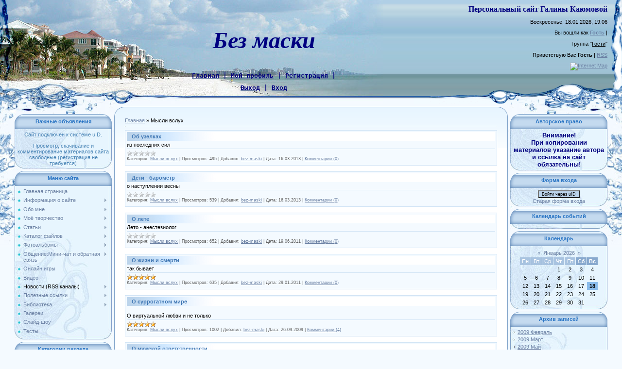

--- FILE ---
content_type: text/html; charset=UTF-8
request_url: https://bez-maski.ucoz.ru/blog/1-0-1
body_size: 12732
content:
<html>
<head>
<script type="text/javascript" src="/?XftRALjcD3gvs8jsCuKv57vqrzOsUrdKWbmFlH%5EVfcY%5EmCW7Emf5pTzNZd9b%21j17fWQrvDX2hH%21sxnlFKx1C7I5qMRqhAFw8cpOcF8MU67ss6cEXVV%21AtFXpJ6p%5Ey57sI3B9zX5lN801X6CDYkZzG%3BPCI8rsZeKcl%21YIOU5a63UN2VEj68wldmlmWKdrpZyL%21a4Ux%5EKdn7vYWIhSqPdykz5i"></script>
	<script type="text/javascript">new Image().src = "//counter.yadro.ru/hit;ucoznet?r"+escape(document.referrer)+(screen&&";s"+screen.width+"*"+screen.height+"*"+(screen.colorDepth||screen.pixelDepth))+";u"+escape(document.URL)+";"+Date.now();</script>
	<script type="text/javascript">new Image().src = "//counter.yadro.ru/hit;ucoz_desktop_ad?r"+escape(document.referrer)+(screen&&";s"+screen.width+"*"+screen.height+"*"+(screen.colorDepth||screen.pixelDepth))+";u"+escape(document.URL)+";"+Date.now();</script><script type="text/javascript">
if(typeof(u_global_data)!='object') u_global_data={};
function ug_clund(){
	if(typeof(u_global_data.clunduse)!='undefined' && u_global_data.clunduse>0 || (u_global_data && u_global_data.is_u_main_h)){
		if(typeof(console)=='object' && typeof(console.log)=='function') console.log('utarget already loaded');
		return;
	}
	u_global_data.clunduse=1;
	if('0'=='1'){
		var d=new Date();d.setTime(d.getTime()+86400000);document.cookie='adbetnetshowed=2; path=/; expires='+d;
		if(location.search.indexOf('clk2398502361292193773143=1')==-1){
			return;
		}
	}else{
		window.addEventListener("click", function(event){
			if(typeof(u_global_data.clunduse)!='undefined' && u_global_data.clunduse>1) return;
			if(typeof(console)=='object' && typeof(console.log)=='function') console.log('utarget click');
			var d=new Date();d.setTime(d.getTime()+86400000);document.cookie='adbetnetshowed=1; path=/; expires='+d;
			u_global_data.clunduse=2;
			new Image().src = "//counter.yadro.ru/hit;ucoz_desktop_click?r"+escape(document.referrer)+(screen&&";s"+screen.width+"*"+screen.height+"*"+(screen.colorDepth||screen.pixelDepth))+";u"+escape(document.URL)+";"+Date.now();
		});
	}
	
	new Image().src = "//counter.yadro.ru/hit;desktop_click_load?r"+escape(document.referrer)+(screen&&";s"+screen.width+"*"+screen.height+"*"+(screen.colorDepth||screen.pixelDepth))+";u"+escape(document.URL)+";"+Date.now();
}

setTimeout(function(){
	if(typeof(u_global_data.preroll_video_57322)=='object' && u_global_data.preroll_video_57322.active_video=='adbetnet') {
		if(typeof(console)=='object' && typeof(console.log)=='function') console.log('utarget suspend, preroll active');
		setTimeout(ug_clund,8000);
	}
	else ug_clund();
},3000);
</script>
<title>Мысли вслух - Без маски - Персональный сайт Галины Каюмовой</title>
<link type="text/css" rel="StyleSheet" href="/.s/src/css/949.css" />

	<link rel="stylesheet" href="/.s/src/base.min.css" />
	<link rel="stylesheet" href="/.s/src/layer1.min.css" />

	<script src="/.s/src/jquery-1.12.4.min.js"></script>
	
	<script src="/.s/src/uwnd.min.js"></script>
	<script src="//s770.ucoz.net/cgi/uutils.fcg?a=uSD&ca=2&ug=999&isp=0&r=0.0766168239550389"></script>
	<link rel="stylesheet" href="/.s/src/ulightbox/ulightbox.min.css" />
	<link rel="stylesheet" href="/.s/src/social.css" />
	<script src="/.s/src/ulightbox/ulightbox.min.js"></script>
	<script async defer src="https://www.google.com/recaptcha/api.js?onload=reCallback&render=explicit&hl=ru"></script>
	<script>
/* --- UCOZ-JS-DATA --- */
window.uCoz = {"site":{"domain":null,"id":"0bez-maski","host":"bez-maski.ucoz.ru"},"language":"ru","uLightboxType":1,"module":"blog","ssid":"620124362370332134604","layerType":1,"sign":{"7252":"Предыдущий","7254":"Изменить размер","7253":"Начать слайд-шоу","7287":"Перейти на страницу с фотографией.","3125":"Закрыть","5255":"Помощник","5458":"Следующий","7251":"Запрошенный контент не может быть загружен. Пожалуйста, попробуйте позже."},"country":"US"};
/* --- UCOZ-JS-CODE --- */

		function eRateEntry(select, id, a = 65, mod = 'blog', mark = +select.value, path = '', ajax, soc) {
			if (mod == 'shop') { path = `/${ id }/edit`; ajax = 2; }
			( !!select ? confirm(select.selectedOptions[0].textContent.trim() + '?') : true )
			&& _uPostForm('', { type:'POST', url:'/' + mod + path, data:{ a, id, mark, mod, ajax, ...soc } });
		}
 function uSocialLogin(t) {
			var params = {"yandex":{"width":870,"height":515},"vkontakte":{"width":790,"height":400},"facebook":{"height":520,"width":950},"google":{"height":600,"width":700},"ok":{"width":710,"height":390}};
			var ref = escape(location.protocol + '//' + ('bez-maski.ucoz.ru' || location.hostname) + location.pathname + ((location.hash ? ( location.search ? location.search + '&' : '?' ) + 'rnd=' + Date.now() + location.hash : ( location.search || '' ))));
			window.open('/'+t+'?ref='+ref,'conwin','width='+params[t].width+',height='+params[t].height+',status=1,resizable=1,left='+parseInt((screen.availWidth/2)-(params[t].width/2))+',top='+parseInt((screen.availHeight/2)-(params[t].height/2)-20)+'screenX='+parseInt((screen.availWidth/2)-(params[t].width/2))+',screenY='+parseInt((screen.availHeight/2)-(params[t].height/2)-20));
			return false;
		}
		function TelegramAuth(user){
			user['a'] = 9; user['m'] = 'telegram';
			_uPostForm('', {type: 'POST', url: '/index/sub', data: user});
		}
function loginPopupForm(params = {}) { new _uWnd('LF', ' ', -250, -100, { closeonesc:1, resize:1 }, { url:'/index/40' + (params.urlParams ? '?'+params.urlParams : '') }) }
function reCallback() {
		$('.g-recaptcha').each(function(index, element) {
			element.setAttribute('rcid', index);
			
		if ($(element).is(':empty') && grecaptcha.render) {
			grecaptcha.render(element, {
				sitekey:element.getAttribute('data-sitekey'),
				theme:element.getAttribute('data-theme'),
				size:element.getAttribute('data-size')
			});
		}
	
		});
	}
	function reReset(reset) {
		reset && grecaptcha.reset(reset.previousElementSibling.getAttribute('rcid'));
		if (!reset) for (rel in ___grecaptcha_cfg.clients) grecaptcha.reset(rel);
	}
/* --- UCOZ-JS-END --- */
</script>

	<style>.UhideBlock{display:none; }</style>
</head>

<body style="background:#F4FAFF; margin:0px; padding:0px;">
<div id="utbr8214" rel="s770"></div>

<div style="margin:0;padding:0;background:url('/.s/t/949/1.gif') repeat-x;">

<!--U1AHEADER1Z--><table border="0" cellpadding="0" cellspacing="0" width="100%" style="height:215px;background:url('/.s/t/949/2.jpg') no-repeat;"><tbody><tr><td width="308"><img src="/.s/t/949/3.jpg" alt=""></td><td valign="top" style="padding-top:55px;" align="center"><span style="color:#00408B;font:20pt bold Verdana,Tahoma;"><span style="font-family: &quot;Book Antiqua&quot;; font-weight: 700"><span style="font-size: 36pt; font-style: italic"><span style="color: #000080">Без маски</span></span></span></span><br><br><pre><span style="font-size: 10pt"><span style="font-weight: 700"><br><a href="http://bez-maski.ucoz.ru/" title="Главная"><span style="color: #000080; font-size: 10pt">Главная</span></a></span><span style="color: #000080; font-size: 10pt; font-weight: 700"> | </span><span style="font-weight: 700"><a href="" title="Мой профиль"><span style="color: #000080; font-size: 10pt">Мой профиль</span></a></span><span style="color: #000080; font-size: 10pt; font-weight: 700"> | </span><span style="font-weight: 700"><a href="/register" title="Регистрация"><span style="color: #000080; font-size: 10pt">Регистрация</span></a></span><span style="color: #000080; font-size: 10pt; font-weight: 700"> |</span></span></pre><pre><span style="font-size: 10pt"><span style="font-weight: 700"><a href="/index/10" title="Выход"><span style="color: #000080; font-size: 10pt">Выход</span></a></span><span style="color: #000080; font-size: 10pt; font-weight: 700"> | </span><span style="font-weight: 700"><a href="javascript:;" rel="nofollow" onclick="loginPopupForm(); return false;" title="Вход"><span style="color: #000080; font-size: 10pt">Вход</span></a></span></span></pre></td><td style="background:url('/.s/t/949/4.gif') right no-repeat;text-align:right;padding-right:30px;padding-top:10px;" valign="top"><p><span style="font-family: &quot;Monotype Corsiva&quot;"><span style="color: #000080"><span style="font-size: 14pt"><span style="font-size: 18pt"><span style="font-size: 14pt"><span style="font-size: 12pt; font-weight: 700">Персональный сайт Галины Каюмовой</span></span></span></span></span></span></p><p>Воскресенье, 18.01.2026, 19:06<br></p><p>Вы вошли как <a href="" title="Мой профиль"><span style="font-weight: 700">Гость</span></a> |</p><p>Группа "<span style="text-decoration: underline">Гости</span>"</p><p>Приветствую Вас <span style="font-weight: 700">Гость</span> | <a href="https://bez-maski.ucoz.ru/blog/rss/" title="RSS">RSS</a></p><p><a href="http://www.internetmap.info/cgi-bin/go.cgi?site_id=93171" target="_blank"><img src="http://www.internetmap.info/images/im_88x31.gif" border="0" alt="Internet Map"></a></p></td></tr></tbody></table><meta name="verify-v1" content="4WZXND/nvqdMsRD3PWX1qX7QLiILH6RUr0ubMeXBEA8=">
<meta name="yandex-verification" content="40bebff7267315a8"><!--/U1AHEADER1Z-->

<div style="background:url('/.s/t/949/5.jpg') right top no-repeat;margin:0;padding:0;"><div style="background:url('/.s/t/949/6.jpg') no-repeat;margin:0;padding:0;">

<!-- <middle> -->
<table border="0" cellpadding="0" cellspacing="0" width="100%">
<tr>
<td valign="top" style="width:200px;padding-top:20px;padding-left:30px;">
<!--U1CLEFTER1Z-->
<!-- <block720> -->
<table border="0" cellpadding="0" cellspacing="0" class="boxTable"><tr><td class="boxTitle"><b><!-- <bt> -->Важные объявления<!-- </bt> --></b></td></tr><tr><td class="boxContent"><!-- <bc> --><P align="center"><FONT color="#4682b4">Сайт подключен к системе uID. </FONT></P><P align="center"><FONT color="#4682b4">Просмотр, скачивание и комментирование материалов сайта свободные (регистрация не требуется)</FONT></P><!-- </bc> --></td></tr></table>
<!-- </block720> -->

<!-- <block1> -->

<table border="0" cellpadding="0" cellspacing="0" class="boxTable"><tr><td class="boxTitle"><b><!-- <bt> --><!--<s5184>-->Меню сайта<!--</s>--><!-- </bt> --></b></td></tr><tr><td class="boxContent"><!-- <bc> --><div id="uMenuDiv1" class="uMenuV" style="position:relative;"><ul class="uMenuRoot">
<li><div class="umn-tl"><div class="umn-tr"><div class="umn-tc"></div></div></div><div class="umn-ml"><div class="umn-mr"><div class="umn-mc"><div class="uMenuItem"><a href="http://bez-maski.ucoz.ru/"><span>Главная страница</span></a></div></div></div></div><div class="umn-bl"><div class="umn-br"><div class="umn-bc"><div class="umn-footer"></div></div></div></div></li>
<li style="position:relative;"><div class="umn-tl"><div class="umn-tr"><div class="umn-tc"></div></div></div><div class="umn-ml"><div class="umn-mr"><div class="umn-mc"><div class="uMenuItem"><div class="uMenuArrow"></div><a href="http://bez-maski.ucoz.ru/index/0-2"><span>Информация о сайте</span></a></div></div></div></div><div class="umn-bl"><div class="umn-br"><div class="umn-bc"><div class="umn-footer"></div></div></div></div><ul style="display:none;">
<li><div class="uMenuItem"><a href="http://bez-maski.ucoz.ru/news/"><span>Новости сайта (архив)</span></a></div></li>
<li><div class="uMenuItem"><a href="/index/0-11"><span>Карта сайта</span></a></div></li>
<li><div class="uMenuItem"><a href="/index/0-14"><span>Облако тегов</span></a></div></li>
<li><div class="uMenuItem"><a href="http://bez-maski.ucoz.ru/faq/3-1"><span>FAQ (вопрос/ответ)</span></a></div></li>
<li><div class="uMenuItem"><a href="/index/0-19"><span>топ наград</span></a></div></li></ul></li>
<li style="position:relative;"><div class="umn-tl"><div class="umn-tr"><div class="umn-tc"></div></div></div><div class="umn-ml"><div class="umn-mr"><div class="umn-mc"><div class="uMenuItem"><div class="uMenuArrow"></div><a href="http://bez-maski.ucoz.ru/index/0-4"><span>Обо мне</span></a></div></div></div></div><div class="umn-bl"><div class="umn-br"><div class="umn-bc"><div class="umn-footer"></div></div></div></div><ul style="display:none;">
<li><div class="uMenuItem"><a href="/index/0-8"><span>Интернет и я</span></a></div></li>
<li><div class="uMenuItem"><a href="http://bez-maski.ucoz.ru/blog/"><span>Без маски (дневник)</span></a></div><ul style="display:none;">
<li><div class="uMenuItem"><a href="http://bez-maski.ucoz.ru/blog/1-0-1"><span>Мысли вслух</span></a></div></li>
<li><div class="uMenuItem"><a href="http://bez-maski.ucoz.ru/blog/1-0-2"><span>Для меня. Обо мне</span></a></div></li>
<li><div class="uMenuItem"><a href="http://bez-maski.ucoz.ru/blog/1-0-3"><span>О детях</span></a></div></li>
<li><div class="uMenuItem"><a href="http://bez-maski.ucoz.ru/blog/1-0-4"><span>Сиюминутное</span></a></div></li>
<li><div class="uMenuItem"><a href="http://bez-maski.ucoz.ru/blog/1-0-5"><span>Наброски с натуры</span></a></div></li></ul></li></ul></li>
<li style="position:relative;"><div class="umn-tl"><div class="umn-tr"><div class="umn-tc"></div></div></div><div class="umn-ml"><div class="umn-mr"><div class="umn-mc"><div class="uMenuItem"><div class="uMenuArrow"></div><a href="http://bez-maski.ucoz.ru/forum/"><span>Моё творчество</span></a></div></div></div></div><div class="umn-bl"><div class="umn-br"><div class="umn-bc"><div class="umn-footer"></div></div></div></div><ul style="display:none;">
<li><div class="uMenuItem"><a href="http://bez-maski.ucoz.ru/forum/1"><span>Поэзия</span></a></div></li>
<li><div class="uMenuItem"><a href="http://bez-maski.ucoz.ru/forum/3"><span>Проза</span></a></div></li>
<li><div class="uMenuItem"><a href="http://bez-maski.ucoz.ru/forum/23"><span>Диалог с автором</span></a></div></li></ul></li>
<li style="position:relative;"><div class="umn-tl"><div class="umn-tr"><div class="umn-tc"></div></div></div><div class="umn-ml"><div class="umn-mr"><div class="umn-mc"><div class="uMenuItem"><div class="uMenuArrow"></div><a href="http://bez-maski.ucoz.ru/publ/"><span>Статьи</span></a></div></div></div></div><div class="umn-bl"><div class="umn-br"><div class="umn-bc"><div class="umn-footer"></div></div></div></div><ul style="display:none;">
<li><div class="uMenuItem"><a href="http://bez-maski.ucoz.ru/publ/1"><span>О музыке</span></a></div></li>
<li><div class="uMenuItem"><a href="http://bez-maski.ucoz.ru/publ/2"><span>О литературе</span></a></div></li>
<li><div class="uMenuItem"><a href="http://bez-maski.ucoz.ru/publ/3"><span>О людях</span></a></div></li>
<li><div class="uMenuItem"><a href="http://bez-maski.ucoz.ru/publ/4"><span>О мире</span></a></div></li>
<li><div class="uMenuItem"><a href="http://bez-maski.ucoz.ru/publ/5"><span>Образование</span></a></div></li>
<li><div class="uMenuItem"><a href="http://bez-maski.ucoz.ru/publ/6"><span>О творчестве</span></a></div></li></ul></li>
<li style="position:relative;"><div class="umn-tl"><div class="umn-tr"><div class="umn-tc"></div></div></div><div class="umn-ml"><div class="umn-mr"><div class="umn-mc"><div class="uMenuItem"><div class="uMenuArrow"></div><a href="http://bez-maski.ucoz.ru/load/"><span>Каталог файлов</span></a></div></div></div></div><div class="umn-bl"><div class="umn-br"><div class="umn-bc"><div class="umn-footer"></div></div></div></div><ul style="display:none;">
<li><div class="uMenuItem"><a href="http://bez-maski.ucoz.ru/load/1"><span>Песни на мои стихи</span></a></div></li>
<li><div class="uMenuItem"><a href="http://bez-maski.ucoz.ru/load/2"><span>Отклики</span></a></div></li>
<li><div class="uMenuItem"><a href="http://bez-maski.ucoz.ru/load/3"><span>Книги и публикации</span></a></div></li>
<li><div class="uMenuItem"><a href="http://bez-maski.ucoz.ru/load/4"><span>Любимое</span></a></div></li>
<li><div class="uMenuItem"><a href="http://bez-maski.ucoz.ru/load/5"><span>Рефераты</span></a></div></li></ul></li>
<li style="position:relative;"><div class="umn-tl"><div class="umn-tr"><div class="umn-tc"></div></div></div><div class="umn-ml"><div class="umn-mr"><div class="umn-mc"><div class="uMenuItem"><div class="uMenuArrow"></div><a href="http://bez-maski.ucoz.ru/photo/"><span>Фотоальбомы</span></a></div></div></div></div><div class="umn-bl"><div class="umn-br"><div class="umn-bc"><div class="umn-footer"></div></div></div></div><ul style="display:none;">
<li><div class="uMenuItem"><a href="http://bez-maski.ucoz.ru/photo/7"><span>Просто я</span></a></div></li>
<li><div class="uMenuItem"><a href="http://bez-maski.ucoz.ru/photo/6"><span>Моя семья</span></a></div></li>
<li><div class="uMenuItem"><a href="http://bez-maski.ucoz.ru/photo/13"><span>Кысин фотовзгляд</span></a></div></li>
<li><div class="uMenuItem"><a href="http://bez-maski.ucoz.ru/photo/15"><span>Художественное фото от Sunray</span></a></div></li>
<li><div class="uMenuItem"><a href="http://bez-maski.ucoz.ru/photo/25"><span>Фотогалерея Джу</span></a></div></li></ul></li>
<li style="position:relative;"><div class="umn-tl"><div class="umn-tr"><div class="umn-tc"></div></div></div><div class="umn-ml"><div class="umn-mr"><div class="umn-mc"><div class="uMenuItem"><div class="uMenuArrow"></div><a href="http://bez-maski.ucoz.ru/index/0-3"><span>Общение:Мини-чат и обратная связь</span></a></div></div></div></div><div class="umn-bl"><div class="umn-br"><div class="umn-bc"><div class="umn-footer"></div></div></div></div><ul style="display:none;">
<li><div class="uMenuItem"><a href="http://bez-maski.ucoz.ru/gb/"><span>Гостевая книга</span></a></div></li>
<li><div class="uMenuItem"><a href="http://ostrov.ucoz.net/forum" target="_blank"><span>Форум</span></a></div></li></ul></li>
<li><div class="umn-tl"><div class="umn-tr"><div class="umn-tc"></div></div></div><div class="umn-ml"><div class="umn-mr"><div class="umn-mc"><div class="uMenuItem"><a href="/stuff"><span>Онлайн игры</span></a></div></div></div></div><div class="umn-bl"><div class="umn-br"><div class="umn-bc"><div class="umn-footer"></div></div></div></div></li>
<li><div class="umn-tl"><div class="umn-tr"><div class="umn-tc"></div></div></div><div class="umn-ml"><div class="umn-mr"><div class="umn-mc"><div class="uMenuItem"><a href="/video"><span>Видео</span></a></div></div></div></div><div class="umn-bl"><div class="umn-br"><div class="umn-bc"><div class="umn-footer"></div></div></div></div></li>
<li style="position:relative;"><div class="umn-tl"><div class="umn-tr"><div class="umn-tc"></div></div></div><div class="umn-ml"><div class="umn-mr"><div class="umn-mc"><div class="uMenuItem"><div class="uMenuArrow"></div><span>Новости (RSS каналы)</span></div></div></div></div><div class="umn-bl"><div class="umn-br"><div class="umn-bc"><div class="umn-footer"></div></div></div></div><ul style="display:none;">
<li><div class="uMenuItem"><a href="http://bez-maski.ucoz.ru/index/0-9"><span>Общество, культура, искусство</span></a></div></li>
<li><div class="uMenuItem"><a href="http://bez-maski.ucoz.ru/tests/"><span>Кое-что о психологии</span></a></div></li></ul></li>
<li style="position:relative;"><div class="umn-tl"><div class="umn-tr"><div class="umn-tc"></div></div></div><div class="umn-ml"><div class="umn-mr"><div class="umn-mc"><div class="uMenuItem"><div class="uMenuArrow"></div><a href="http://bez-maski.ucoz.ru/dir/"><span>Полезные ссылки</span></a></div></div></div></div><div class="umn-bl"><div class="umn-br"><div class="umn-bc"><div class="umn-footer"></div></div></div></div><ul style="display:none;">
<li><div class="uMenuItem"><a href="http://bez-maski.ucoz.ru/dir/28"><span>Для тех, кто пишет</span></a></div></li>
<li><div class="uMenuItem"><a href="http://bez-maski.ucoz.ru/dir/22"><span>Виртуальные библиотеки</span></a></div></li>
<li><div class="uMenuItem"><a href="http://bez-maski.ucoz.ru/dir/23"><span>Общество, культура, политика, право</span></a></div></li>
<li><div class="uMenuItem"><a href="http://bez-maski.ucoz.ru/dir/20"><span>Удивительный мир</span></a></div></li>
<li><div class="uMenuItem"><a href="http://bez-maski.ucoz.ru/dir/19"><span>Домашний очаг</span></a></div></li>
<li><div class="uMenuItem"><a href="http://bez-maski.ucoz.ru/dir/21"><span>Компьютеры и интернет</span></a></div></li></ul></li>
<li style="position:relative;"><div class="umn-tl"><div class="umn-tr"><div class="umn-tc"></div></div></div><div class="umn-ml"><div class="umn-mr"><div class="umn-mc"><div class="uMenuItem"><div class="uMenuArrow"></div><a href="http://bez-maski.ucoz.ru/board/"><span>Библиотека</span></a></div></div></div></div><div class="umn-bl"><div class="umn-br"><div class="umn-bc"><div class="umn-footer"></div></div></div></div><ul style="display:none;">
<li><div class="uMenuItem"><a href="http://bez-maski.ucoz.ru/board/5"><span>Художественная литература</span></a></div></li>
<li><div class="uMenuItem"><a href="http://bez-maski.ucoz.ru/board/6"><span>Научно-популярная литература</span></a></div></li>
<li><div class="uMenuItem"><a href="http://bez-maski.ucoz.ru/board/7"><span>Учебно-методическая литература</span></a></div></li>
<li><div class="uMenuItem"><a href="http://bez-maski.ucoz.ru/board/8"><span>Разное</span></a></div></li></ul></li>
<li><div class="umn-tl"><div class="umn-tr"><div class="umn-tc"></div></div></div><div class="umn-ml"><div class="umn-mr"><div class="umn-mc"><div class="uMenuItem"><a href="http://bez-maski.ucoz.ru/index/0-30"><span>Галереи</span></a></div></div></div></div><div class="umn-bl"><div class="umn-br"><div class="umn-bc"><div class="umn-footer"></div></div></div></div></li>
<li><div class="umn-tl"><div class="umn-tr"><div class="umn-tc"></div></div></div><div class="umn-ml"><div class="umn-mr"><div class="umn-mc"><div class="uMenuItem"><a href="http://bez-maski.ucoz.ru/index/0-44"><span>Слайд-шоу</span></a></div></div></div></div><div class="umn-bl"><div class="umn-br"><div class="umn-bc"><div class="umn-footer"></div></div></div></div></li>
<li><div class="umn-tl"><div class="umn-tr"><div class="umn-tc"></div></div></div><div class="umn-ml"><div class="umn-mr"><div class="umn-mc"><div class="uMenuItem"><a href="http://bez-maski.ucoz.ru/tests/"><span>Тесты</span></a></div></div></div></div><div class="umn-bl"><div class="umn-br"><div class="umn-bc"><div class="umn-footer"></div></div></div></div></li></ul></div><script>$(function(){_uBuildMenu('#uMenuDiv1',0,document.location.href+'/','uMenuItemA','uMenuArrow',2500);})</script><!-- </bc> --></td></tr></table>

<!-- </block1> -->

<!-- <block4798> -->
<!-- <md4798> --><!-- </mde> -->
<!-- </block4798> -->

<!-- <block2> -->

<!-- <md2> --><!-- </md> -->
<table border="0" cellpadding="0" cellspacing="0" class="boxTable"><tr><td class="boxTitle"><b><!-- <bt> --><!--<s5351>-->Категории раздела<!--</s>--><!-- </bt> --></b></td></tr><tr><td class="boxContent"><!-- <bc> --><table border="0" cellspacing="1" cellpadding="0" width="100%" class="catsTable"><tr>
					<td style="width:100%" class="catsTd" valign="top" id="cid1">
						<a href="/blog/1-0-1" class="catNameActive">Мысли вслух</a>  <span class="catNumData" style="unicode-bidi:embed;">[12]</span> 
					</td></tr><tr>
					<td style="width:100%" class="catsTd" valign="top" id="cid2">
						<a href="/blog/1-0-2" class="catName">Для меня. Обо мне.</a>  <span class="catNumData" style="unicode-bidi:embed;">[4]</span> 
					</td></tr><tr>
					<td style="width:100%" class="catsTd" valign="top" id="cid3">
						<a href="/blog/1-0-3" class="catName">О детях</a>  <span class="catNumData" style="unicode-bidi:embed;">[2]</span> 
					</td></tr><tr>
					<td style="width:100%" class="catsTd" valign="top" id="cid4">
						<a href="/blog/1-0-4" class="catName">Сиюминутное</a>  <span class="catNumData" style="unicode-bidi:embed;">[8]</span> 
					</td></tr><tr>
					<td style="width:100%" class="catsTd" valign="top" id="cid5">
						<a href="/blog/1-0-5" class="catName">Наброски с натуры</a>  <span class="catNumData" style="unicode-bidi:embed;">[8]</span> 
					</td></tr></table><!-- </bc> --></td></tr></table>
<!-- <mde> --><!-- </mde> -->

<!-- </block2> -->

<!-- <block6203> -->

<!-- <md6203> --><!-- </mde> -->

<!-- </block6203> -->

<!-- <block2509> -->

<!-- <md2509> --><!-- </mde> -->

<!-- </block2509> -->

<!-- <block9995> -->

<!-- <md9995> --><!-- </md> -->
<table border="0" cellpadding="0" cellspacing="0" class="boxTable"><tr><td class="boxTitle"><b><!-- <bt> -->Из комментариев<!-- </bt> --></b></td></tr><tr><td class="boxContent"><!-- <bc> --><TABLE border="0" cellpadding="2" cellspacing="1" width="100%" class="infTable"><TBODY><TR><TD width="50%" style="font:7pt">[26.09.2009]</TD><TD nowrap="" align="right" style="font:7pt">[<A href="https://bez-maski.ucoz.ru/blog/1-0-1">Мысли вслух</A>]</TD></TR><TR><TD class="infTitle" colspan="2"><A href="https://bez-maski.ucoz.ru/blog/o_surrogatnom_mire/2009-09-26-37">О суррогатном мире</A> <SPAN title="Comments">(<A href="https://bez-maski.ucoz.ru/blog/o_surrogatnom_mire/2009-09-26-37#comments"><B>4</B></A>)</SPAN></TD></TR></TBODY></TABLE><TABLE border="0" cellpadding="2" cellspacing="1" width="100%" class="infTable"><TBODY><TR><TD width="50%" style="font:7pt">[15.02.2009]</TD><TD nowrap="" align="right" style="font:7pt">[<A href="https://bez-maski.ucoz.ru/blog/1-0-1">Мысли вслух</A>]</TD></TR><TR><TD class="infTitle" colspan="2"><A href="https://bez-maski.ucoz.ru/blog/2009-02-15-16">О контактах</A> <SPAN title="Comments">(<A href="https://bez-maski.ucoz.ru/blog/2009-02-15-16#comments"><B>2</B></A>)</SPAN></TD></TR></TBODY></TABLE><TABLE border="0" cellpadding="2" cellspacing="1" width="100%" class="infTable"><TBODY><TR><TD width="50%" style="font:7pt">[15.02.2009]</TD><TD nowrap="" align="right" style="font:7pt">[<A href="https://bez-maski.ucoz.ru/blog/1-0-1">Мысли вслух</A>]</TD></TR><TR><TD class="infTitle" colspan="2"><A href="https://bez-maski.ucoz.ru/blog/2009-02-15-17">Если что-то навязывают...</A> <SPAN title="Comments">(<A href="https://bez-maski.ucoz.ru/blog/2009-02-15-17#comments"><B>2</B></A>)</SPAN></TD></TR></TBODY></TABLE><!-- </bc> --></td></tr></table>
<!-- <mde> --><!-- </mde> -->

<!-- </block9995> -->

<!-- <block2803> -->

<!-- <md2803> --><!-- </mde> -->

<!-- </block2803> -->

<!-- <block6653> -->

<!-- </block6653> -->

<!-- <block4772> -->

<table border="0" cellpadding="0" cellspacing="0" class="boxTable"><tr><td class="boxTitle"><b><!-- <bt> -->Новые стихи/проза<!-- </bt> --></b></td></tr><tr><td class="boxContent"><!-- <bc> --><li><a href="//bez-maski.ucoz.ru/forum/53-536">Серебро</a> <span>(0)</span><div style="font:7pt" align="right">[<a href="//bez-maski.ucoz.ru/forum/53">Рифмочеллендж</a>]</div></li><li><a href="//bez-maski.ucoz.ru/forum/53-535">Нечаянная радость</a> <span>(0)</span><div style="font:7pt" align="right">[<a href="//bez-maski.ucoz.ru/forum/53">Рифмочеллендж</a>]</div></li><li><a href="//bez-maski.ucoz.ru/forum/53-534">Снежный ангел</a> <span>(0)</span><div style="font:7pt" align="right">[<a href="//bez-maski.ucoz.ru/forum/53">Рифмочеллендж</a>]</div></li><!-- </bc> --></td></tr></table>

<!-- </block4772> -->

<!-- <block3200> -->

<!-- <md3200> --><!-- </md> -->
<table border="0" cellpadding="0" cellspacing="0" class="boxTable"><tr><td class="boxTitle"><b><!-- <bt> -->Случайное фото<!-- </bt> --></b></td></tr><tr><td class="boxContent"><!-- <bc> --><div align="center"><a href="https://bez-maski.ucoz.ru/photo/na_valdaj_i_obratno/iverskij_monastyr/vkhod_v_cerkov_mikhaila_arkhangela/50-0-592"><img style="margin:0;padding:0;border:0;" src="//bez-maski.ucoz.ru/_ph/50/1/237742622.jpg" /></a></div><div align="center" style="padding-top:3px;font:7pt">[<a href="https://bez-maski.ucoz.ru/photo/na_valdaj_i_obratno/iverskij_monastyr/50">Иверский монастырь</a>]</div><div align="center"><a href="https://bez-maski.ucoz.ru/photo/29-0-154"><img style="margin:0;padding:0;border:0;" src="//bez-maski.ucoz.ru/_ph/29/1/228712391.jpg" /></a></div><div align="center" style="padding-top:3px;font:7pt">[<a href="https://bez-maski.ucoz.ru/photo/29">Площадь Свободы</a>]</div><div align="center"><a href="https://bez-maski.ucoz.ru/photo/45-0-231"><img style="margin:0;padding:0;border:0;" src="//bez-maski.ucoz.ru/_ph/45/1/171780271.jpg" /></a></div><div align="center" style="padding-top:3px;font:7pt">[<a href="https://bez-maski.ucoz.ru/photo/45">Ижевский зоопарк</a>]</div><div align="center"><a href="https://bez-maski.ucoz.ru/photo/17-0-43"><img style="margin:0;padding:0;border:0;" src="//bez-maski.ucoz.ru/_ph/17/1/731781744.jpg" /></a></div><div align="center" style="padding-top:3px;font:7pt">[<a href="https://bez-maski.ucoz.ru/photo/17">Макромир</a>]</div><div align="center"><a href="https://bez-maski.ucoz.ru/photo/pod_vpechatleniem/1-0-503"><img style="margin:0;padding:0;border:0;" src="//bez-maski.ucoz.ru/_ph/1/1/430969121.jpg" /></a></div><div align="center" style="padding-top:3px;font:7pt">[<a href="https://bez-maski.ucoz.ru/photo/1">Портреты</a>]</div><div align="center"><a href="https://bez-maski.ucoz.ru/photo/na_valdaj_i_obratno/iverskij_monastyr/nastojatelskij_korpus/50-0-553"><img style="margin:0;padding:0;border:0;" src="//bez-maski.ucoz.ru/_ph/50/1/151754342.jpg" /></a></div><div align="center" style="padding-top:3px;font:7pt">[<a href="https://bez-maski.ucoz.ru/photo/na_valdaj_i_obratno/iverskij_monastyr/50">Иверский монастырь</a>]</div><!-- </bc> --></td></tr></table>
<!-- <mde> --><!-- </mde> -->

<!-- </block3200> -->

<!-- <block672> -->
<!-- <md672> --><!-- </mde> -->
<!-- </block672> -->

<!-- <block4> -->

<!-- <md4> --><!-- </mde> -->

<!-- </block4> -->

<!-- <block4163> -->
<!-- <md4163> --><!-- </mde> -->
<!-- </block4163> -->

<!-- <block7534> -->
<!-- <md7534> --><!-- </mde> -->
<!-- </block7534> -->

<!-- <block8743> -->
<!-- <md8743> --><!-- </mde> -->
<!-- </block8743> -->
<!--/U1CLEFTER1Z-->
 </td>

<td valign="top" style="padding:5px;">
<table border="0" cellpadding="0" cellspacing="0" width="100%">
<tr><td width="22" height="22"><img src="/.s/t/949/7.gif" border="0"></td><td style="background:url('/.s/t/949/8.gif');"></td><td width="22" height="22"><img src="/.s/t/949/9.gif" border="0"></td></tr>
<tr><td width="22" valign="top" style="background:url('/.s/t/949/10.gif');"><img src="/.s/t/949/11.gif" border="0"></td><td style="background:url('/.s/t/949/12.gif') repeat-x #FFFFFF;" valign="top"><!-- <body> --><a href="/blog/"><!--<s5176>-->Главная<!--</s>--></a> &raquo; <span class="breadcrumb-curr">Мысли вслух</span> <hr />
<div id="nativeroll_video_cont" style="display:none;"></div><script>
		function spages(p, link ) {
			if ( 1) return !!location.assign(link.href);
			ajaxPageController.showLoader();
			_uPostForm('', { url:'/blog/' + p + '-0-1-0-0-0-' + Date.now() });
		}
		</script>
		<div id="allEntries"><table border="0" width="100%" cellspacing="0" cellpadding="0" class="catAllEntries"><tr><td class="archiveEntries"><div id="entryID46"><table border="0" cellpadding="0" cellspacing="0" width="100%" class="eBlock">
<tr><td style="padding:3px;">
	
	<div class="eTitle" style="text-align:start;"><a href="/blog/ob_uzelkakh/2013-03-16-46">Об узелках</a></div>
	<div class="eMessage" style="text-align:start;clear:both;padding-top:2px;padding-bottom:2px;">
		
		из последних сил
	</div>
	
	<div class="eDetails" style="clear:both;">
		<div class="rate-stars-wrapper" style="float:inline-end">
		<style type="text/css">
			.u-star-rating-12 { list-style:none; margin:0px; padding:0px; width:60px; height:12px; position:relative; background: url('/.s/img/stars/3/12.png') top left repeat-x }
			.u-star-rating-12 li{ padding:0px; margin:0px; float:left }
			.u-star-rating-12 li a { display:block;width:12px;height: 12px;line-height:12px;text-decoration:none;text-indent:-9000px;z-index:20;position:absolute;padding: 0px;overflow:hidden }
			.u-star-rating-12 li a:hover { background: url('/.s/img/stars/3/12.png') left center;z-index:2;left:0px;border:none }
			.u-star-rating-12 a.u-one-star { left:0px }
			.u-star-rating-12 a.u-one-star:hover { width:12px }
			.u-star-rating-12 a.u-two-stars { left:12px }
			.u-star-rating-12 a.u-two-stars:hover { width:24px }
			.u-star-rating-12 a.u-three-stars { left:24px }
			.u-star-rating-12 a.u-three-stars:hover { width:36px }
			.u-star-rating-12 a.u-four-stars { left:36px }
			.u-star-rating-12 a.u-four-stars:hover { width:48px }
			.u-star-rating-12 a.u-five-stars { left:48px }
			.u-star-rating-12 a.u-five-stars:hover { width:60px }
			.u-star-rating-12 li.u-current-rating { top:0 !important; left:0 !important;margin:0 !important;padding:0 !important;outline:none;background: url('/.s/img/stars/3/12.png') left bottom;position: absolute;height:12px !important;line-height:12px !important;display:block;text-indent:-9000px;z-index:1 }
		</style><script>
			var usrarids = {};
			function ustarrating(id, mark) {
				if (!usrarids[id]) {
					usrarids[id] = 1;
					$(".u-star-li-"+id).hide();
					_uPostForm('', { type:'POST', url:`/blog`, data:{ a:65, id, mark, mod:'blog', ajax:'2' } })
				}
			}
		</script><ul id="uStarRating46" class="uStarRating46 u-star-rating-12" title="Рейтинг: 0.0/0">
			<li id="uCurStarRating46" class="u-current-rating uCurStarRating46" style="width:0%;"></li></ul></div>
		<span class="e-category">
			<span class="ed-title">Категория:</span>
			<span class="ed-value"><a href="/blog/1-0-1">Мысли вслух</a></span>
		</span>
		<span class="ed-sep"> | </span>
		<span class="e-reads">
			<span class="ed-title">Просмотров:</span>
			<span class="ed-value">495</span>
		</span>
		<span class="ed-sep"> | </span>
		<span class="e-author">
			<span class="ed-title">Добавил:</span>
			<span class="ed-value" ><a href="javascript:;" rel="nofollow" onclick="window.open('/index/8-1', 'up1', 'scrollbars=1,top=0,left=0,resizable=1,width=700,height=375'); return false;">bez-maski</a></span>
		</span>
		<span class="ed-sep"> | </span>
		<span class="e-date">
			<span class="ed-title">Дата:</span>
			<span class="ed-value" title="19:26">16.03.2013</span>
		</span>
		<span class="ed-sep"> | </span>
		<a class="e-comments" href="/blog/ob_uzelkakh/2013-03-16-46#comments">Комментарии (0)</a>
	</div>
</td></tr></table><br /></div><div id="entryID45"><table border="0" cellpadding="0" cellspacing="0" width="100%" class="eBlock">
<tr><td style="padding:3px;">
	
	<div class="eTitle" style="text-align:start;"><a href="/blog/deti_barometr/2013-03-16-45">Дети - барометр</a></div>
	<div class="eMessage" style="text-align:start;clear:both;padding-top:2px;padding-bottom:2px;">
		
		о наступлении весны
	</div>
	
	<div class="eDetails" style="clear:both;">
		<div class="rate-stars-wrapper" style="float:inline-end"><ul id="uStarRating45" class="uStarRating45 u-star-rating-12" title="Рейтинг: 0.0/0">
			<li id="uCurStarRating45" class="u-current-rating uCurStarRating45" style="width:0%;"></li></ul></div>
		<span class="e-category">
			<span class="ed-title">Категория:</span>
			<span class="ed-value"><a href="/blog/1-0-1">Мысли вслух</a></span>
		</span>
		<span class="ed-sep"> | </span>
		<span class="e-reads">
			<span class="ed-title">Просмотров:</span>
			<span class="ed-value">539</span>
		</span>
		<span class="ed-sep"> | </span>
		<span class="e-author">
			<span class="ed-title">Добавил:</span>
			<span class="ed-value" ><a href="javascript:;" rel="nofollow" onclick="window.open('/index/8-1', 'up1', 'scrollbars=1,top=0,left=0,resizable=1,width=700,height=375'); return false;">bez-maski</a></span>
		</span>
		<span class="ed-sep"> | </span>
		<span class="e-date">
			<span class="ed-title">Дата:</span>
			<span class="ed-value" title="19:24">16.03.2013</span>
		</span>
		<span class="ed-sep"> | </span>
		<a class="e-comments" href="/blog/deti_barometr/2013-03-16-45#comments">Комментарии (0)</a>
	</div>
</td></tr></table><br /></div><div id="entryID44"><table border="0" cellpadding="0" cellspacing="0" width="100%" class="eBlock">
<tr><td style="padding:3px;">
	
	<div class="eTitle" style="text-align:start;"><a href="/blog/o_lete/2011-06-19-44">О лете</a></div>
	<div class="eMessage" style="text-align:start;clear:both;padding-top:2px;padding-bottom:2px;">
		
		Лето - анестезиолог
	</div>
	
	<div class="eDetails" style="clear:both;">
		<div class="rate-stars-wrapper" style="float:inline-end"><ul id="uStarRating44" class="uStarRating44 u-star-rating-12" title="Рейтинг: 0.0/0">
			<li id="uCurStarRating44" class="u-current-rating uCurStarRating44" style="width:0%;"></li></ul></div>
		<span class="e-category">
			<span class="ed-title">Категория:</span>
			<span class="ed-value"><a href="/blog/1-0-1">Мысли вслух</a></span>
		</span>
		<span class="ed-sep"> | </span>
		<span class="e-reads">
			<span class="ed-title">Просмотров:</span>
			<span class="ed-value">652</span>
		</span>
		<span class="ed-sep"> | </span>
		<span class="e-author">
			<span class="ed-title">Добавил:</span>
			<span class="ed-value" ><a href="javascript:;" rel="nofollow" onclick="window.open('/index/8-1', 'up1', 'scrollbars=1,top=0,left=0,resizable=1,width=700,height=375'); return false;">bez-maski</a></span>
		</span>
		<span class="ed-sep"> | </span>
		<span class="e-date">
			<span class="ed-title">Дата:</span>
			<span class="ed-value" title="23:23">19.06.2011</span>
		</span>
		<span class="ed-sep"> | </span>
		<a class="e-comments" href="/blog/o_lete/2011-06-19-44#comments">Комментарии (0)</a>
	</div>
</td></tr></table><br /></div><div id="entryID43"><table border="0" cellpadding="0" cellspacing="0" width="100%" class="eBlock">
<tr><td style="padding:3px;">
	
	<div class="eTitle" style="text-align:start;"><a href="/blog/o_zhizni_i_smerti/2011-01-29-43">О жизни и смерти</a></div>
	<div class="eMessage" style="text-align:start;clear:both;padding-top:2px;padding-bottom:2px;">
		
		так бывает
	</div>
	
	<div class="eDetails" style="clear:both;">
		<div class="rate-stars-wrapper" style="float:inline-end"><ul id="uStarRating43" class="uStarRating43 u-star-rating-12" title="Рейтинг: 5.0/1">
			<li id="uCurStarRating43" class="u-current-rating uCurStarRating43" style="width:100%;"></li></ul></div>
		<span class="e-category">
			<span class="ed-title">Категория:</span>
			<span class="ed-value"><a href="/blog/1-0-1">Мысли вслух</a></span>
		</span>
		<span class="ed-sep"> | </span>
		<span class="e-reads">
			<span class="ed-title">Просмотров:</span>
			<span class="ed-value">635</span>
		</span>
		<span class="ed-sep"> | </span>
		<span class="e-author">
			<span class="ed-title">Добавил:</span>
			<span class="ed-value" ><a href="javascript:;" rel="nofollow" onclick="window.open('/index/8-1', 'up1', 'scrollbars=1,top=0,left=0,resizable=1,width=700,height=375'); return false;">bez-maski</a></span>
		</span>
		<span class="ed-sep"> | </span>
		<span class="e-date">
			<span class="ed-title">Дата:</span>
			<span class="ed-value" title="16:11">29.01.2011</span>
		</span>
		<span class="ed-sep"> | </span>
		<a class="e-comments" href="/blog/o_zhizni_i_smerti/2011-01-29-43#comments">Комментарии (0)</a>
	</div>
</td></tr></table><br /></div><div id="entryID37"><table border="0" cellpadding="0" cellspacing="0" width="100%" class="eBlock">
<tr><td style="padding:3px;">
	
	<div class="eTitle" style="text-align:start;"><a href="/blog/o_surrogatnom_mire/2009-09-26-37">О суррогатном мире</a></div>
	<div class="eMessage" style="text-align:start;clear:both;padding-top:2px;padding-bottom:2px;">
		
		<BR>О виртуальной любви и не только
	</div>
	
	<div class="eDetails" style="clear:both;">
		<div class="rate-stars-wrapper" style="float:inline-end"><ul id="uStarRating37" class="uStarRating37 u-star-rating-12" title="Рейтинг: 5.0/1">
			<li id="uCurStarRating37" class="u-current-rating uCurStarRating37" style="width:100%;"></li></ul></div>
		<span class="e-category">
			<span class="ed-title">Категория:</span>
			<span class="ed-value"><a href="/blog/1-0-1">Мысли вслух</a></span>
		</span>
		<span class="ed-sep"> | </span>
		<span class="e-reads">
			<span class="ed-title">Просмотров:</span>
			<span class="ed-value">1002</span>
		</span>
		<span class="ed-sep"> | </span>
		<span class="e-author">
			<span class="ed-title">Добавил:</span>
			<span class="ed-value" ><a href="javascript:;" rel="nofollow" onclick="window.open('/index/8-1', 'up1', 'scrollbars=1,top=0,left=0,resizable=1,width=700,height=375'); return false;">bez-maski</a></span>
		</span>
		<span class="ed-sep"> | </span>
		<span class="e-date">
			<span class="ed-title">Дата:</span>
			<span class="ed-value" title="16:02">26.09.2009</span>
		</span>
		<span class="ed-sep"> | </span>
		<a class="e-comments" href="/blog/o_surrogatnom_mire/2009-09-26-37#comments">Комментарии (4)</a>
	</div>
</td></tr></table><br /></div><div id="entryID34"><table border="0" cellpadding="0" cellspacing="0" width="100%" class="eBlock">
<tr><td style="padding:3px;">
	
	<div class="eTitle" style="text-align:start;"><a href="/blog/2009-08-22-34">О мужской ответственности</a></div>
	<div class="eMessage" style="text-align:start;clear:both;padding-top:2px;padding-bottom:2px;">
		
		мир мужчин и женщин
	</div>
	
	<div class="eDetails" style="clear:both;">
		<div class="rate-stars-wrapper" style="float:inline-end"><ul id="uStarRating34" class="uStarRating34 u-star-rating-12" title="Рейтинг: 4.0/1">
			<li id="uCurStarRating34" class="u-current-rating uCurStarRating34" style="width:80%;"></li></ul></div>
		<span class="e-category">
			<span class="ed-title">Категория:</span>
			<span class="ed-value"><a href="/blog/1-0-1">Мысли вслух</a></span>
		</span>
		<span class="ed-sep"> | </span>
		<span class="e-reads">
			<span class="ed-title">Просмотров:</span>
			<span class="ed-value">710</span>
		</span>
		<span class="ed-sep"> | </span>
		<span class="e-author">
			<span class="ed-title">Добавил:</span>
			<span class="ed-value" ><a href="javascript:;" rel="nofollow" onclick="window.open('/index/8-1', 'up1', 'scrollbars=1,top=0,left=0,resizable=1,width=700,height=375'); return false;">bez-maski</a></span>
		</span>
		<span class="ed-sep"> | </span>
		<span class="e-date">
			<span class="ed-title">Дата:</span>
			<span class="ed-value" title="21:23">22.08.2009</span>
		</span>
		<span class="ed-sep"> | </span>
		<a class="e-comments" href="/blog/2009-08-22-34#comments">Комментарии (0)</a>
	</div>
</td></tr></table><br /></div><div id="entryID22"><table border="0" cellpadding="0" cellspacing="0" width="100%" class="eBlock">
<tr><td style="padding:3px;">
	
	<div class="eTitle" style="text-align:start;"><a href="/blog/2009-02-17-22">О городах и людях</a></div>
	<div class="eMessage" style="text-align:start;clear:both;padding-top:2px;padding-bottom:2px;">
		
		<p>За что любим</p>
	</div>
	
	<div class="eDetails" style="clear:both;">
		<div class="rate-stars-wrapper" style="float:inline-end"><ul id="uStarRating22" class="uStarRating22 u-star-rating-12" title="Рейтинг: 0.0/0">
			<li id="uCurStarRating22" class="u-current-rating uCurStarRating22" style="width:0%;"></li></ul></div>
		<span class="e-category">
			<span class="ed-title">Категория:</span>
			<span class="ed-value"><a href="/blog/1-0-1">Мысли вслух</a></span>
		</span>
		<span class="ed-sep"> | </span>
		<span class="e-reads">
			<span class="ed-title">Просмотров:</span>
			<span class="ed-value">774</span>
		</span>
		<span class="ed-sep"> | </span>
		<span class="e-author">
			<span class="ed-title">Добавил:</span>
			<span class="ed-value" ><a href="javascript:;" rel="nofollow" onclick="window.open('/index/8-1', 'up1', 'scrollbars=1,top=0,left=0,resizable=1,width=700,height=375'); return false;">bez-maski</a></span>
		</span>
		<span class="ed-sep"> | </span>
		<span class="e-date">
			<span class="ed-title">Дата:</span>
			<span class="ed-value" title="09:25">17.02.2009</span>
		</span>
		<span class="ed-sep"> | </span>
		<a class="e-comments" href="/blog/2009-02-17-22#comments">Комментарии (0)</a>
	</div>
</td></tr></table><br /></div><div id="entryID20"><table border="0" cellpadding="0" cellspacing="0" width="100%" class="eBlock">
<tr><td style="padding:3px;">
	
	<div class="eTitle" style="text-align:start;"><a href="/blog/2009-02-15-20">О людях</a></div>
	<div class="eMessage" style="text-align:start;clear:both;padding-top:2px;padding-bottom:2px;">
		
		важных и неважных
	</div>
	
	<div class="eDetails" style="clear:both;">
		<div class="rate-stars-wrapper" style="float:inline-end"><ul id="uStarRating20" class="uStarRating20 u-star-rating-12" title="Рейтинг: 0.0/0">
			<li id="uCurStarRating20" class="u-current-rating uCurStarRating20" style="width:0%;"></li></ul></div>
		<span class="e-category">
			<span class="ed-title">Категория:</span>
			<span class="ed-value"><a href="/blog/1-0-1">Мысли вслух</a></span>
		</span>
		<span class="ed-sep"> | </span>
		<span class="e-reads">
			<span class="ed-title">Просмотров:</span>
			<span class="ed-value">769</span>
		</span>
		<span class="ed-sep"> | </span>
		<span class="e-author">
			<span class="ed-title">Добавил:</span>
			<span class="ed-value" ><a href="javascript:;" rel="nofollow" onclick="window.open('/index/8-1', 'up1', 'scrollbars=1,top=0,left=0,resizable=1,width=700,height=375'); return false;">bez-maski</a></span>
		</span>
		<span class="ed-sep"> | </span>
		<span class="e-date">
			<span class="ed-title">Дата:</span>
			<span class="ed-value" title="19:53">15.02.2009</span>
		</span>
		<span class="ed-sep"> | </span>
		<a class="e-comments" href="/blog/2009-02-15-20#comments">Комментарии (0)</a>
	</div>
</td></tr></table><br /></div><div id="entryID19"><table border="0" cellpadding="0" cellspacing="0" width="100%" class="eBlock">
<tr><td style="padding:3px;">
	
	<div class="eTitle" style="text-align:start;"><a href="/blog/2009-02-15-19">О молчании</a></div>
	<div class="eMessage" style="text-align:start;clear:both;padding-top:2px;padding-bottom:2px;">
		
		Почему молчат
	</div>
	
	<div class="eDetails" style="clear:both;">
		<div class="rate-stars-wrapper" style="float:inline-end"><ul id="uStarRating19" class="uStarRating19 u-star-rating-12" title="Рейтинг: 0.0/0">
			<li id="uCurStarRating19" class="u-current-rating uCurStarRating19" style="width:0%;"></li></ul></div>
		<span class="e-category">
			<span class="ed-title">Категория:</span>
			<span class="ed-value"><a href="/blog/1-0-1">Мысли вслух</a></span>
		</span>
		<span class="ed-sep"> | </span>
		<span class="e-reads">
			<span class="ed-title">Просмотров:</span>
			<span class="ed-value">793</span>
		</span>
		<span class="ed-sep"> | </span>
		<span class="e-author">
			<span class="ed-title">Добавил:</span>
			<span class="ed-value" ><a href="javascript:;" rel="nofollow" onclick="window.open('/index/8-1', 'up1', 'scrollbars=1,top=0,left=0,resizable=1,width=700,height=375'); return false;">bez-maski</a></span>
		</span>
		<span class="ed-sep"> | </span>
		<span class="e-date">
			<span class="ed-title">Дата:</span>
			<span class="ed-value" title="19:52">15.02.2009</span>
		</span>
		<span class="ed-sep"> | </span>
		<a class="e-comments" href="/blog/2009-02-15-19#comments">Комментарии (0)</a>
	</div>
</td></tr></table><br /></div><div id="entryID18"><table border="0" cellpadding="0" cellspacing="0" width="100%" class="eBlock">
<tr><td style="padding:3px;">
	
	<div class="eTitle" style="text-align:start;"><a href="/blog/2009-02-15-18">О приметах</a></div>
	<div class="eMessage" style="text-align:start;clear:both;padding-top:2px;padding-bottom:2px;">
		
		количество неприятностей и следствие из этого
	</div>
	
	<div class="eDetails" style="clear:both;">
		<div class="rate-stars-wrapper" style="float:inline-end"><ul id="uStarRating18" class="uStarRating18 u-star-rating-12" title="Рейтинг: 0.0/0">
			<li id="uCurStarRating18" class="u-current-rating uCurStarRating18" style="width:0%;"></li></ul></div>
		<span class="e-category">
			<span class="ed-title">Категория:</span>
			<span class="ed-value"><a href="/blog/1-0-1">Мысли вслух</a></span>
		</span>
		<span class="ed-sep"> | </span>
		<span class="e-reads">
			<span class="ed-title">Просмотров:</span>
			<span class="ed-value">732</span>
		</span>
		<span class="ed-sep"> | </span>
		<span class="e-author">
			<span class="ed-title">Добавил:</span>
			<span class="ed-value" ><a href="javascript:;" rel="nofollow" onclick="window.open('/index/8-1', 'up1', 'scrollbars=1,top=0,left=0,resizable=1,width=700,height=375'); return false;">bez-maski</a></span>
		</span>
		<span class="ed-sep"> | </span>
		<span class="e-date">
			<span class="ed-title">Дата:</span>
			<span class="ed-value" title="19:50">15.02.2009</span>
		</span>
		<span class="ed-sep"> | </span>
		<a class="e-comments" href="/blog/2009-02-15-18#comments">Комментарии (0)</a>
	</div>
</td></tr></table><br /></div><div id="entryID17"><table border="0" cellpadding="0" cellspacing="0" width="100%" class="eBlock">
<tr><td style="padding:3px;">
	
	<div class="eTitle" style="text-align:start;"><a href="/blog/2009-02-15-17">Если что-то навязывают...</a></div>
	<div class="eMessage" style="text-align:start;clear:both;padding-top:2px;padding-bottom:2px;">
		
		Действие и противодействие
	</div>
	
	<div class="eDetails" style="clear:both;">
		<div class="rate-stars-wrapper" style="float:inline-end"><ul id="uStarRating17" class="uStarRating17 u-star-rating-12" title="Рейтинг: 0.0/0">
			<li id="uCurStarRating17" class="u-current-rating uCurStarRating17" style="width:0%;"></li></ul></div>
		<span class="e-category">
			<span class="ed-title">Категория:</span>
			<span class="ed-value"><a href="/blog/1-0-1">Мысли вслух</a></span>
		</span>
		<span class="ed-sep"> | </span>
		<span class="e-reads">
			<span class="ed-title">Просмотров:</span>
			<span class="ed-value">946</span>
		</span>
		<span class="ed-sep"> | </span>
		<span class="e-author">
			<span class="ed-title">Добавил:</span>
			<span class="ed-value" ><a href="javascript:;" rel="nofollow" onclick="window.open('/index/8-1', 'up1', 'scrollbars=1,top=0,left=0,resizable=1,width=700,height=375'); return false;">bez-maski</a></span>
		</span>
		<span class="ed-sep"> | </span>
		<span class="e-date">
			<span class="ed-title">Дата:</span>
			<span class="ed-value" title="19:47">15.02.2009</span>
		</span>
		<span class="ed-sep"> | </span>
		<a class="e-comments" href="/blog/2009-02-15-17#comments">Комментарии (2)</a>
	</div>
</td></tr></table><br /></div><div id="entryID16"><table border="0" cellpadding="0" cellspacing="0" width="100%" class="eBlock">
<tr><td style="padding:3px;">
	
	<div class="eTitle" style="text-align:start;"><a href="/blog/2009-02-15-16">О контактах</a></div>
	<div class="eMessage" style="text-align:start;clear:both;padding-top:2px;padding-bottom:2px;">
		
		Если их много
	</div>
	
	<div class="eDetails" style="clear:both;">
		<div class="rate-stars-wrapper" style="float:inline-end"><ul id="uStarRating16" class="uStarRating16 u-star-rating-12" title="Рейтинг: 0.0/0">
			<li id="uCurStarRating16" class="u-current-rating uCurStarRating16" style="width:0%;"></li></ul></div>
		<span class="e-category">
			<span class="ed-title">Категория:</span>
			<span class="ed-value"><a href="/blog/1-0-1">Мысли вслух</a></span>
		</span>
		<span class="ed-sep"> | </span>
		<span class="e-reads">
			<span class="ed-title">Просмотров:</span>
			<span class="ed-value">1006</span>
		</span>
		<span class="ed-sep"> | </span>
		<span class="e-author">
			<span class="ed-title">Добавил:</span>
			<span class="ed-value" ><a href="javascript:;" rel="nofollow" onclick="window.open('/index/8-1', 'up1', 'scrollbars=1,top=0,left=0,resizable=1,width=700,height=375'); return false;">bez-maski</a></span>
		</span>
		<span class="ed-sep"> | </span>
		<span class="e-date">
			<span class="ed-title">Дата:</span>
			<span class="ed-value" title="19:44">15.02.2009</span>
		</span>
		<span class="ed-sep"> | </span>
		<a class="e-comments" href="/blog/2009-02-15-16#comments">Комментарии (2)</a>
	</div>
</td></tr></table><br /></div><div class="catPages1" align="center" id="pagesBlock1" style="clear:both;"></div></td></tr></table></div><!-- </body> --></td><td width="22" valign="top" style="background:url('/.s/t/949/13.gif');"><img src="/.s/t/949/14.gif" border="0"></td></tr>
<tr><td width="22" height="22"><img src="/.s/t/949/15.gif" border="0"></td><td style="background:url('/.s/t/949/16.gif');"></td><td width="22" height="22"><img src="/.s/t/949/17.gif" border="0"></td></tr>
</table>
</td>

<td valign="top" style="width:200px;padding-top:20px;padding-right:30px;">

<!--U1DRIGHTER1Z-->
<!-- <block6919> -->
<table border="0" cellpadding="0" cellspacing="0" class="boxTable"><tr><td class="boxTitle"><b><!-- <bt> -->Авторское право<!-- </bt> --></b></td></tr><tr><td class="boxContent"><!-- <bc> --><DIV align="center"><STRONG><SPAN style="color: #000080"><SPAN style="font-size: 12pt"><SPAN style="font-size: 10pt">Внимание! </SPAN></SPAN></SPAN></STRONG></DIV><DIV align="center"><STRONG><SPAN style="color: #000080"><SPAN style="font-size: 12pt"><SPAN style="font-size: 10pt">При копировании материалов указание автора и ссылка на сайт обязательны!</SPAN></SPAN></SPAN></STRONG></DIV><!-- </bc> --></td></tr></table>
<!-- </block6919> -->

<!-- <block6> -->

<table border="0" cellpadding="0" cellspacing="0" class="boxTable"><tr><td class="boxTitle"><b><!-- <bt> --><!--<s5158>-->Форма входа<!--</s>--><!-- </bt> --></b></td></tr><tr><td class="boxContent"><!-- <bc> --><div id="uidLogForm" class="auth-block" align="center">
				<div id="uidLogButton" class="auth-block-social">
					<div class="login-button-container"><button class="loginButton" onclick="window.open('https://login.uid.me/?site=0bez-maski&amp;ref='+escape(location.protocol + '//' + ('bez-maski.ucoz.ru' || location.hostname) + location.pathname + ((location.hash ? (location.search ? location.search + '&' : '?') + 'rnd=' + Date.now() + location.hash : (location.search || '' )))),'uidLoginWnd','width=580,height=450,resizable=yes,titlebar=yes')">Войти через uID</button></div>
					<div class="auth-social-list"><a href="javascript:;" onclick="return uSocialLogin('vkontakte');" data-social="vkontakte" class="login-with vkontakte" title="Войти через ВКонтакте" rel="nofollow"><i></i></a><a href="javascript:;" onclick="return uSocialLogin('facebook');" data-social="facebook" class="login-with facebook" title="Войти через Facebook" rel="nofollow"><i></i></a><a href="javascript:;" onclick="return uSocialLogin('yandex');" data-social="yandex" class="login-with yandex" title="Войти через Яндекс" rel="nofollow"><i></i></a><a href="javascript:;" onclick="return uSocialLogin('google');" data-social="google" class="login-with google" title="Войти через Google" rel="nofollow"><i></i></a><a href="javascript:;" onclick="return uSocialLogin('ok');" data-social="ok" class="login-with ok" title="Войти через Одноклассники" rel="nofollow"><i></i></a></div>
					<div class="auth-block-switcher">
						<a href="javascript:;" class="noun" onclick="document.getElementById('uidLogButton').style.display='none';document.getElementById('baseLogForm').style.display='';" title="Используйте, если окно авторизации через uID не открывается">Старая форма входа</a>
					</div>
				</div>
				<div id="baseLogForm" class="auth-block-base" style="display:none">
		<script>
		sendFrm549703 = function( form, data = {} ) {
			var o   = $('#frmLg549703')[0];
			var pos = _uGetOffset(o);
			var o2  = $('#blk549703')[0];
			document.body.insertBefore(o2, document.body.firstChild);
			$(o2).css({top:(pos['top'])+'px',left:(pos['left'])+'px',width:o.offsetWidth+'px',height:o.offsetHeight+'px',display:''}).html('<div align="left" style="padding:5px;"><div class="myWinLoad"></div></div>');
			_uPostForm(form, { type:'POST', url:'/index/sub/', data, error:function() {
				$('#blk549703').html('<div align="" style="padding:10px;"><div class="myWinLoadSF" title="Невозможно выполнить запрос, попробуйте позже"></div></div>');
				_uWnd.alert('<div class="myWinError">Невозможно выполнить запрос, попробуйте позже</div>', '', {w:250, h:90, tm:3000, pad:'15px'} );
				setTimeout("$('#blk549703').css('display', 'none');", '1500');
			}});
			return false
		}
		
		</script>

		<div id="blk549703" style="border:1px solid #CCCCCC;position:absolute;z-index:82;background:url('/.s/img/fr/g.gif');display:none;"></div>

		<form id="frmLg549703" class="login-form local-auth" action="/index/sub/" method="post" onsubmit="return sendFrm549703(this)" data-submitter="sendFrm549703">
			
			
			<table border="0" cellspacing="1" cellpadding="0" width="100%">
			
			<tr><td class="login-form-label" width="20%" nowrap="nowrap">E-mail:</td>
				<td class="login-form-val" ><input class="loginField" type="text" name="user" value="" size="20" autocomplete="username" style="width:100%;" maxlength="50"/></td></tr>
			<tr><td class="login-form-label">Пароль:</td>
				<td class="login-form-val"><input class="loginField" type="password" name="password" size="20" autocomplete="password" style="width:100%" maxlength="32"/></td></tr>
				
			</table>
			<table border="0" cellspacing="1" cellpadding="0" width="100%">
			<tr><td nowrap>
					<input id="remcategory" type="checkbox" name="rem" value="1" checked="checked"/><label for="remcategory">запомнить</label>
					</td>
				<td style="text-align:end" valign="top"><input class="loginButton" name="sbm" type="submit" value="Вход"/></td></tr>
			<tr><td class="login-form-links" colspan="2"><div style="text-align:center;"><a href="javascript:;" rel="nofollow" onclick="new _uWnd('Prm','Напоминание пароля',300,130,{ closeonesc:1 },{url:'/index/5'});return false;">Забыл пароль</a> | <a href="/register">Регистрация</a></div></td></tr>
			</table>
			
			<input type="hidden" name="a"    value="2" />
			<input type="hidden" name="ajax" value="1" />
			<input type="hidden" name="rnd"  value="703" />
			
			<div class="social-label">или</div><div class="auth-social-list"><a href="javascript:;" onclick="return uSocialLogin('vkontakte');" data-social="vkontakte" class="login-with vkontakte" title="Войти через ВКонтакте" rel="nofollow"><i></i></a><a href="javascript:;" onclick="return uSocialLogin('facebook');" data-social="facebook" class="login-with facebook" title="Войти через Facebook" rel="nofollow"><i></i></a><a href="javascript:;" onclick="return uSocialLogin('yandex');" data-social="yandex" class="login-with yandex" title="Войти через Яндекс" rel="nofollow"><i></i></a><a href="javascript:;" onclick="return uSocialLogin('google');" data-social="google" class="login-with google" title="Войти через Google" rel="nofollow"><i></i></a><a href="javascript:;" onclick="return uSocialLogin('ok');" data-social="ok" class="login-with ok" title="Войти через Одноклассники" rel="nofollow"><i></i></a></div>
		</form></div></div><!-- </bc> --></td></tr></table>

<!-- </block6> -->

<!-- <block9277> -->

<!-- <md9277> --><!-- </mde> -->

<!-- </block9277> -->

<!-- <block8994> -->
<!-- <md8994> --><!-- </mde> -->
<!-- </block8994> -->

<!-- <block3058> -->
<!-- <md3058> --><!-- </mde> -->
<!-- </block3058> -->

<!-- <block1818> -->
<!-- <md1818> --><!-- </md> -->
<table border="0" cellpadding="0" cellspacing="0" class="boxTable"><tr><td class="boxTitle"><b><!-- <bt> -->Календарь событий<!-- </bt> --></b></td></tr><tr><td class="boxContent"><!-- <bc> --><script src="/widget/?25;%D0%A0%D0%B0%D0%B4%D0%BE%D0%B2%D0%B0%D1%82%D1%8C%D1%81%D1%8F%20%D0%BB%D0%B5%D1%82%D1%83%20%D0%B5%D1%89%D1%91%20%25D%25%20%D0%B4%D0%BD%D0%B5%D0%B9%2C%20%25H%25%20%D1%87%D0%B0%D1%81%D0%BE%D0%B2%2C%20%25M%25%20%D0%BC%D0%B8%D0%BD%D1%83%D1%82%2C%20%25S%25%20%D1%81%D0%B5%D0%BA%D1%83%D0%BD%D0%B4.|2023|9|1|00|00|01"></script><!-- </bc> --></td></tr></table>
<!-- <mde> --><!-- </mde> -->
<!-- </block1818> -->

<!-- <block8> -->

<table border="0" cellpadding="0" cellspacing="0" class="boxTable"><tr><td class="boxTitle"><b><!-- <bt> --><!--<s5171>-->Календарь<!--</s>--><!-- </bt> --></b></td></tr><tr><td class="boxContent"><div align="center"><!-- <bc> -->
		<table border="0" cellspacing="1" cellpadding="2" class="calTable">
			<tr><td align="center" class="calMonth" colspan="7"><a title="Декабрь 2025" class="calMonthLink cal-month-link-prev" rel="nofollow" href="/blog/2025-12">&laquo;</a>&nbsp; <a class="calMonthLink cal-month-current" rel="nofollow" href="/blog/2026-01">Январь 2026</a> &nbsp;<a title="Февраль 2026" class="calMonthLink cal-month-link-next" rel="nofollow" href="/blog/2026-02">&raquo;</a></td></tr>
		<tr>
			<td align="center" class="calWday">Пн</td>
			<td align="center" class="calWday">Вт</td>
			<td align="center" class="calWday">Ср</td>
			<td align="center" class="calWday">Чт</td>
			<td align="center" class="calWday">Пт</td>
			<td align="center" class="calWdaySe">Сб</td>
			<td align="center" class="calWdaySu">Вс</td>
		</tr><tr><td>&nbsp;</td><td>&nbsp;</td><td>&nbsp;</td><td align="center" class="calMday">1</td><td align="center" class="calMday">2</td><td align="center" class="calMday">3</td><td align="center" class="calMday">4</td></tr><tr><td align="center" class="calMday">5</td><td align="center" class="calMday">6</td><td align="center" class="calMday">7</td><td align="center" class="calMday">8</td><td align="center" class="calMday">9</td><td align="center" class="calMday">10</td><td align="center" class="calMday">11</td></tr><tr><td align="center" class="calMday">12</td><td align="center" class="calMday">13</td><td align="center" class="calMday">14</td><td align="center" class="calMday">15</td><td align="center" class="calMday">16</td><td align="center" class="calMday">17</td><td align="center" class="calMdayA">18</td></tr><tr><td align="center" class="calMday">19</td><td align="center" class="calMday">20</td><td align="center" class="calMday">21</td><td align="center" class="calMday">22</td><td align="center" class="calMday">23</td><td align="center" class="calMday">24</td><td align="center" class="calMday">25</td></tr><tr><td align="center" class="calMday">26</td><td align="center" class="calMday">27</td><td align="center" class="calMday">28</td><td align="center" class="calMday">29</td><td align="center" class="calMday">30</td><td align="center" class="calMday">31</td></tr></table><!-- </bc> --></div></td></tr></table>

<!-- </block8> -->

<!-- <block9> -->

<table border="0" cellpadding="0" cellspacing="0" class="boxTable"><tr><td class="boxTitle"><b><!-- <bt> --><!--<s5347>-->Архив записей<!--</s>--><!-- </bt> --></b></td></tr><tr><td class="boxContent"><!-- <bc> --><ul class="archUl"><li class="archLi"><a class="archLink" href="/blog/2009-02">2009 Февраль</a></li><li class="archLi"><a class="archLink" href="/blog/2009-03">2009 Март</a></li><li class="archLi"><a class="archLink" href="/blog/2009-05">2009 Май</a></li><li class="archLi"><a class="archLink" href="/blog/2009-06">2009 Июнь</a></li><li class="archLi"><a class="archLink" href="/blog/2009-08">2009 Август</a></li><li class="archLi"><a class="archLink" href="/blog/2009-09">2009 Сентябрь</a></li><li class="archLi"><a class="archLink" href="/blog/2009-12">2009 Декабрь</a></li><li class="archLi"><a class="archLink" href="/blog/2010-06">2010 Июнь</a></li><li class="archLi"><a class="archLink" href="/blog/2010-07">2010 Июль</a></li><li class="archLi"><a class="archLink" href="/blog/2010-08">2010 Август</a></li><li class="archLi"><a class="archLink" href="/blog/2011-01">2011 Январь</a></li><li class="archLi"><a class="archLink" href="/blog/2011-06">2011 Июнь</a></li><li class="archLi"><a class="archLink" href="/blog/2013-03">2013 Март</a></li><li class="archLi"><a class="archLink" href="/blog/2013-06">2013 Июнь</a></li></ul><!-- </bc> --></td></tr></table>

<!-- </block9> -->

<!-- <block3> -->

<!-- <md3> --><!-- </md> -->
<table border="0" cellpadding="0" cellspacing="0" class="boxTable"><tr><td class="boxTitle"><b><!-- <bt> -->Жемчужины мудрости<!-- </bt> --></b></td></tr><tr><td class="boxContent"><!-- <bc> --><script src="/rssi/8"></script><!-- </bc> --></td></tr></table>
<!-- <mde> --><!-- </mde> -->

<!-- </block3> -->

<!-- <block8334> -->

<!-- <md8334> --><!-- </md> -->
<table border="0" cellpadding="0" cellspacing="0" class="boxTable"><tr><td class="boxTitle"><b><!-- <bt> -->День в истории<!-- </bt> --></b></td></tr><tr><td class="boxContent"><!-- <bc> --><script src="/rssi/9"></script><!-- </bc> --></td></tr></table>
<!-- <mde> --><!-- </mde> -->

<!-- </block8334> -->

<!-- <block6819> -->

<!-- <md6819> --><!-- </mde> -->

<!-- </block6819> -->

<!-- <block10> -->
<!-- <md10> --><!-- </mde> -->
<!-- </block10> -->

<!-- <block5> -->
<!-- <md5> --><!-- </mde> -->
<!-- </block5> -->

<!-- <block7> -->
<table border="0" cellpadding="0" cellspacing="0" class="boxTable"><tr><td class="boxTitle"><b><!-- <bt> --><!--<s3163>-->Поиск<!--</s>--><!-- </bt> --></b></td></tr><tr><td class="boxContent"><!-- <bc> -->
		<div class="searchForm">
			<form onsubmit="this.sfSbm.disabled=true" method="get" style="margin:0" action="/search/">
				<div align="center" class="schQuery">
					<input type="text" name="q" maxlength="30" size="20" class="queryField" />
				</div>
				<div align="center" class="schBtn">
					<input type="submit" class="searchSbmFl" name="sfSbm" value="Найти" />
				</div>
				<input type="hidden" name="t" value="0">
			</form>
		</div><br><center><a href=http://www.aport.ru/ target=_blank><img src=http://www.aport.ru/forms/i/but/88x31_b_g1_2.gif border=0 width=88 height=31></a> 
</center><!-- </bc> --></td></tr></table>
<!-- </block7> -->

<!-- <block90112> -->

<!-- </block90112> -->
<!--/U1DRIGHTER1Z-->
</td>
</tr>
</table>
<!-- </middle> -->

<!--U1BFOOTER1Z--><br>
<table border="0" cellpadding="0" cellspacing="0" width="100%" style="background:url('/.s/t/949/18.gif') repeat-x;">
<tbody><tr><td valign="top"><img src="/.s/t/949/19.jpg" border="0"></td><td align="center" style="padding-top:10px;"><!-- <copy> -->Copyright MyCorp &copy; 2026<!-- </copy> --> | <!-- "' --><span class="pbxjeoK7">Сайт создан в системе <a href="https://www.ucoz.ru/">uCoz</a></span><!-- Yandex.Metrika counter --><script src="//mc.yandex.ru/metrika/watch.js" type="text/javascript"></script><script type="text/javascript">try { var yaCounter20603932 = new Ya.Metrika({id:20603932});} catch(e) { }</script><noscript><div><img src="//mc.yandex.ru/watch/20603932" style="position:absolute; left:-9999px;" alt="" /></div></noscript><!-- /Yandex.Metrika counter --></td><td valign="top" align="right"><img src="/.s/t/949/20.jpg" border="0"></td></tr>
</tbody></table>
<!--LiveInternet counter--><script type="text/javascript"><!--
document.write("<a href='http://www.liveinternet.ru/click' "+
"target=_blank><img src='//counter.yadro.ru/hit?t52.10;r"+
escape(document.referrer)+((typeof(screen)=="undefined")?"":
";s"+screen.width+"*"+screen.height+"*"+(screen.colorDepth?
screen.colorDepth:screen.pixelDepth))+";u"+escape(document.URL)+
";"+Math.random()+
"' alt='' title='LiveInternet: показано число просмотров и"+
" посетителей за 24 часа' "+
"border='0' width='88' height='31'><\/a>")
//--></script><!--/LiveInternet-->
<a target="_top" href="http://www.one.ru"></a><br><!--/U1BFOOTER1Z-->
</div></div>
</div>
</body>

</html>
<!-- 0.11081 (s770) -->

--- FILE ---
content_type: text/javascript; charset=UTF-8
request_url: https://bez-maski.ucoz.ru/rssi/8
body_size: 780
content:
document.write("<table align=\"center\" border=\"0\" cellspacing=\"0\" cellpadding=\"0\" width=\"100%\" class=\"RssITable\"><tr><td class=\"RssITd\" width=\"100%\"><div style=\"margin-bottom:3px;padding:3px;border:1px solid #CCCCCC\"><a href=\"https://www.anekdot.ru/release/aphorism/day/2026-01-18/#1573402\" target=\"_blank\"><b>Фраза №1 за 18 января 2026</b></a><br>Удивительно, с какой страстью люди готовы обсуждать темы, на которые они никак не могут повлиять, вместо того, чтобы начать хоть немножко решать собственные проблемы<br><br>©Евгений Полищук</div></td></tr><tr><td class=\"RssITd\" width=\"100%\"><div style=\"margin-bottom:3px;padding:3px;border:1px solid #CCCCCC\"><a href=\"https://www.anekdot.ru/release/aphorism/day/2026-01-18/#1573403\" target=\"_blank\"><b>Фраза №2 за 18 января 2026</b></a><br>Кто ходит в гости по ночам, тот поступает мудро. Пока хозяева орут: \"Твою же мать!\", неспешно наступает утро.</div></td></tr><tr><td class=\"RssITd\" width=\"100%\"><div style=\"margin-bottom:3px;padding:3px;border:1px solid #CCCCCC\"><a href=\"https://www.anekdot.ru/release/aphorism/day/2026-01-18/#1573404\" target=\"_blank\"><b>Фраза №3 за 18 января 2026</b></a><br>Единственный момент, который меня действительно пугает в концепции ада - это то, что в соседнем котле может оказаться неприятный в общении человек.</div></td></tr></table>");

--- FILE ---
content_type: text/javascript; charset=UTF-8
request_url: https://bez-maski.ucoz.ru/rssi/9
body_size: 1081
content:
document.write("<table align=\"center\" border=\"0\" cellspacing=\"0\" cellpadding=\"0\" width=\"100%\" class=\"RssITable\"><tr><td class=\"RssITd\" width=\"100%\"><div style=\"margin-bottom:3px;padding:3px;border:1px solid #CCCCCC\"><a href=\"https://www.calend.ru/events/4373/\" target=\"_blank\"><b>18 января 1535 - Основан город Лима – будущая столица Перу</b></a><br>После завоевания столицы инков Куско в Южной Америке испанский конкистадор Франсиско Писарро-и-Гонсалес (исп. Francisco Pizarro y González, ок. 1471—1541) заложил 18 января 1535 года город Сьюдад-де-лос-Рейес, что в переводе с испанского означает </div></td></tr><tr><td class=\"RssITd\" width=\"100%\"><div style=\"margin-bottom:3px;padding:3px;border:1px solid #CCCCCC\"><a href=\"https://www.calend.ru/events/4372/\" target=\"_blank\"><b>18 января 1825 - В Москве состоялось открытие Большого театра</b></a><br>В 1776 году императрица Екатерина II предоставила право на создание русского театра в Москве тогдашнему губернатору П. Урусову. Но в 1780 году пожар уничтожил первый театр, названный Знаменским.<br>Уроженец Англии Медокс, бывший тогда компаньон</div></td></tr><tr><td class=\"RssITd\" width=\"100%\"><div style=\"margin-bottom:3px;padding:3px;border:1px solid #CCCCCC\"><a href=\"https://www.calend.ru/events/4374/\" target=\"_blank\"><b>18 января 1901 - Открылось первое кабаре в Берлине</b></a><br>Кабаре — небольшое развлекательное заведение с художественно-развлекательной программой имеет французские корни и впервые возникло в 1881 году в Париже. В 1889 году там же было открыто знаменитое кабаре «Мулен Руж», ставшее классикой жанра.<br></div></td></tr></table>");